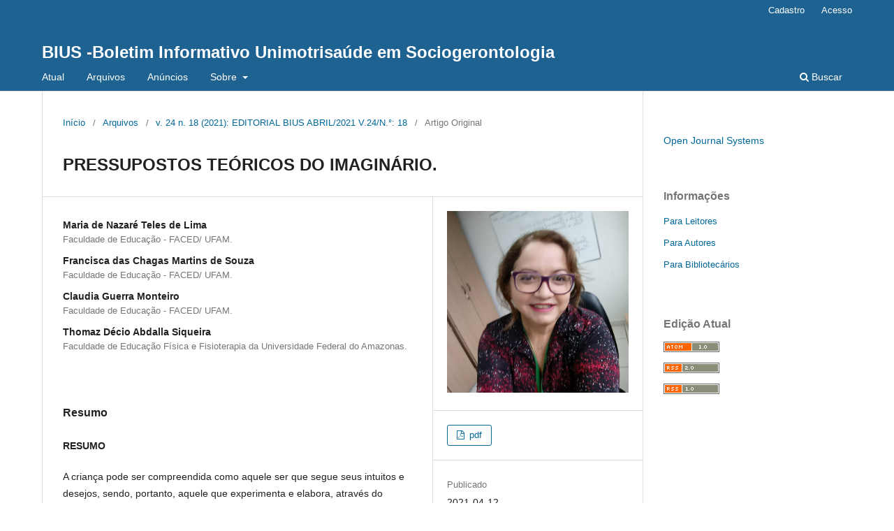

--- FILE ---
content_type: text/html; charset=utf-8
request_url: https://www.periodicos.ufam.edu.br/index.php/BIUS/article/view/8833
body_size: 4563
content:
<!DOCTYPE html>
<html lang="pt-BR" xml:lang="pt-BR">
<head>
	<meta charset="utf-8">
	<meta name="viewport" content="width=device-width, initial-scale=1.0">
	<title>
		PRESSUPOSTOS TEÓRICOS DO IMAGINÁRIO.
							| BIUS -Boletim Informativo Unimotrisaúde em Sociogerontologia
			</title>

	
<meta name="generator" content="Open Journal Systems 3.3.0.8">
<link rel="schema.DC" href="http://purl.org/dc/elements/1.1/" />
<meta name="DC.Creator.PersonalName" content="Maria de Nazaré Teles de Lima"/>
<meta name="DC.Creator.PersonalName" content="Francisca das Chagas Martins de Souza"/>
<meta name="DC.Creator.PersonalName" content="Claudia Guerra Monteiro"/>
<meta name="DC.Creator.PersonalName" content="Thomaz Décio Abdalla Siqueira"/>
<meta name="DC.Date.created" scheme="ISO8601" content="2021-04-12"/>
<meta name="DC.Date.dateSubmitted" scheme="ISO8601" content="2021-04-07"/>
<meta name="DC.Date.issued" scheme="ISO8601" content="2021-04-14"/>
<meta name="DC.Date.modified" scheme="ISO8601" content="2021-04-07"/>
<meta name="DC.Description" xml:lang="pt" content="RESUMO
A criança pode ser compreendida como aquele ser que segue seus intuitos e desejos, sendo, portanto, aquele que experimenta e elabora, através do período não adulto. Nesse processo, é através de suas fantasias que consegue dar vida a tudo, pois tudo é possível no mundo imaginário. É por meio delas que em seu “espaço mágico” as crianças expressam e trabalham suas emoções, além de perceberem o significado de certos conceitos e escolhas. Espaço esse que proporcione oportunidades de exploração do mundo, desperte a sua capacidade de imaginar e de criar novos mundos. Pois, através de seu imaginário, a criança constrói e reconstrói sua compreensão do que observa, aprende, sente e apreende. Mas, o que é imaginário? Através dos pressupostos de alguns teóricos, a seguir, a explanação sobre o tema esclarecerá a temática.
Palavras-chave: imaginário, criança, signos, símbolos."/>
<meta name="DC.Format" scheme="IMT" content="application/pdf"/>
<meta name="DC.Identifier" content="8833"/>
<meta name="DC.Identifier.pageNumber" content="1-14"/>
<meta name="DC.Identifier.URI" content="//www.periodicos.ufam.edu.br/index.php/BIUS/article/view/8833"/>
<meta name="DC.Language" scheme="ISO639-1" content="pt"/>
<meta name="DC.Rights" content="Copyright (c) 0 "/>
<meta name="DC.Rights" content=""/>
<meta name="DC.Source" content="BIUS -Boletim Informativo Unimotrisaúde em Sociogerontologia"/>
<meta name="DC.Source.ISSN" content="2176-9141"/>
<meta name="DC.Source.Issue" content="18"/>
<meta name="DC.Source.Volume" content="24"/>
<meta name="DC.Source.URI" content="//www.periodicos.ufam.edu.br/index.php/BIUS"/>
<meta name="DC.Title" content="PRESSUPOSTOS TEÓRICOS DO IMAGINÁRIO."/>
<meta name="DC.Type" content="Text.Serial.Journal"/>
<meta name="DC.Type.articleType" content="Artigo Original"/>
<meta name="gs_meta_revision" content="1.1"/>
<meta name="citation_journal_title" content="BIUS -Boletim Informativo Unimotrisaúde em Sociogerontologia"/>
<meta name="citation_journal_abbrev" content="BIUS"/>
<meta name="citation_issn" content="2176-9141"/> 
<meta name="citation_author" content="Maria de Nazaré Teles de Lima"/>
<meta name="citation_author_institution" content="Faculdade de Educação - FACED/ UFAM."/>
<meta name="citation_author" content="Francisca das Chagas Martins de Souza"/>
<meta name="citation_author_institution" content="Faculdade de Educação - FACED/ UFAM."/>
<meta name="citation_author" content="Claudia Guerra Monteiro"/>
<meta name="citation_author_institution" content="Faculdade de Educação - FACED/ UFAM."/>
<meta name="citation_author" content="Thomaz Décio Abdalla Siqueira"/>
<meta name="citation_author_institution" content="Faculdade de Educação Física e Fisioterapia da Universidade Federal do Amazonas."/>
<meta name="citation_title" content="PRESSUPOSTOS TEÓRICOS DO IMAGINÁRIO."/>
<meta name="citation_language" content="pt"/>
<meta name="citation_date" content="2021/04/12"/>
<meta name="citation_volume" content="24"/>
<meta name="citation_issue" content="18"/>
<meta name="citation_firstpage" content="1"/>
<meta name="citation_lastpage" content="14"/>
<meta name="citation_abstract_html_url" content="//www.periodicos.ufam.edu.br/index.php/BIUS/article/view/8833"/>
<meta name="citation_pdf_url" content="//www.periodicos.ufam.edu.br/index.php/BIUS/article/download/8833/6390"/>
	<link rel="stylesheet" href="//www.periodicos.ufam.edu.br/index.php/BIUS/$$$call$$$/page/page/css?name=stylesheet" type="text/css" /><link rel="stylesheet" href="//www.periodicos.ufam.edu.br/index.php/BIUS/$$$call$$$/page/page/css?name=font" type="text/css" /><link rel="stylesheet" href="//www.periodicos.ufam.edu.br/lib/pkp/styles/fontawesome/fontawesome.css?v=3.3.0.8" type="text/css" />
</head>
<body class="pkp_page_article pkp_op_view" dir="ltr">

	<div class="pkp_structure_page">

				<header class="pkp_structure_head" id="headerNavigationContainer" role="banner">
						 <nav class="cmp_skip_to_content" aria-label="Ir para os links de conteúdo">
	<a href="#pkp_content_main">Ir para o conteúdo principal</a>
	<a href="#siteNav">Ir para o menu de navegação principal</a>
		<a href="#pkp_content_footer">Ir para o rodapé</a>
</nav>

			<div class="pkp_head_wrapper">

				<div class="pkp_site_name_wrapper">
					<button class="pkp_site_nav_toggle">
						<span>Open Menu</span>
					</button>
										<div class="pkp_site_name">
																<a href="						//www.periodicos.ufam.edu.br/index.php/BIUS/index
					" class="is_text">BIUS -Boletim Informativo Unimotrisaúde em Sociogerontologia</a>
										</div>
				</div>

				
				<nav class="pkp_site_nav_menu" aria-label="Navegação no Site">
					<a id="siteNav"></a>
					<div class="pkp_navigation_primary_row">
						<div class="pkp_navigation_primary_wrapper">
																				<ul id="navigationPrimary" class="pkp_navigation_primary pkp_nav_list">
								<li class="">
				<a href="//www.periodicos.ufam.edu.br/index.php/BIUS/issue/current">
					Atual
				</a>
							</li>
								<li class="">
				<a href="//www.periodicos.ufam.edu.br/index.php/BIUS/issue/archive">
					Arquivos
				</a>
							</li>
								<li class="">
				<a href="//www.periodicos.ufam.edu.br/index.php/BIUS/announcement">
					Anúncios
				</a>
							</li>
								<li class="">
				<a href="//www.periodicos.ufam.edu.br/index.php/BIUS/about">
					Sobre
				</a>
									<ul>
																					<li class="">
									<a href="//www.periodicos.ufam.edu.br/index.php/BIUS/about">
										Sobre a Revista
									</a>
								</li>
																												<li class="">
									<a href="//www.periodicos.ufam.edu.br/index.php/BIUS/about/submissions">
										Submissões
									</a>
								</li>
																												<li class="">
									<a href="//www.periodicos.ufam.edu.br/index.php/BIUS/about/editorialTeam">
										Equipe Editorial
									</a>
								</li>
																												<li class="">
									<a href="//www.periodicos.ufam.edu.br/index.php/BIUS/about/privacy">
										Declaração de Privacidade
									</a>
								</li>
																												<li class="">
									<a href="//www.periodicos.ufam.edu.br/index.php/BIUS/about/contact">
										Contato
									</a>
								</li>
																		</ul>
							</li>
			</ul>

				

																						<div class="pkp_navigation_search_wrapper">
									<a href="//www.periodicos.ufam.edu.br/index.php/BIUS/search" class="pkp_search pkp_search_desktop">
										<span class="fa fa-search" aria-hidden="true"></span>
										Buscar
									</a>
								</div>
													</div>
					</div>
					<div class="pkp_navigation_user_wrapper" id="navigationUserWrapper">
							<ul id="navigationUser" class="pkp_navigation_user pkp_nav_list">
								<li class="profile">
				<a href="//www.periodicos.ufam.edu.br/index.php/BIUS/user/register">
					Cadastro
				</a>
							</li>
								<li class="profile">
				<a href="//www.periodicos.ufam.edu.br/index.php/BIUS/login">
					Acesso
				</a>
							</li>
										</ul>

					</div>
				</nav>
			</div><!-- .pkp_head_wrapper -->
		</header><!-- .pkp_structure_head -->

						<div class="pkp_structure_content has_sidebar">
			<div class="pkp_structure_main" role="main">
				<a id="pkp_content_main"></a>

<div class="page page_article">
			<nav class="cmp_breadcrumbs" role="navigation" aria-label="Você está aqui:">
	<ol>
		<li>
			<a href="//www.periodicos.ufam.edu.br/index.php/BIUS/index">
				Início
			</a>
			<span class="separator">/</span>
		</li>
		<li>
			<a href="//www.periodicos.ufam.edu.br/index.php/BIUS/issue/archive">
				Arquivos
			</a>
			<span class="separator">/</span>
		</li>
					<li>
				<a href="//www.periodicos.ufam.edu.br/index.php/BIUS/issue/view/440">
					v. 24 n. 18 (2021): EDITORIAL BIUS ABRIL/2021 V.24/N.°: 18
				</a>
				<span class="separator">/</span>
			</li>
				<li class="current" aria-current="page">
			<span aria-current="page">
									Artigo Original
							</span>
		</li>
	</ol>
</nav>
	
		  	 <article class="obj_article_details">

		
	<h1 class="page_title">
		PRESSUPOSTOS TEÓRICOS DO IMAGINÁRIO.
	</h1>

	
	<div class="row">
		<div class="main_entry">

							<section class="item authors">
					<h2 class="pkp_screen_reader">Autores</h2>
					<ul class="authors">
											<li>
							<span class="name">
								Maria de Nazaré Teles de Lima
							</span>
															<span class="affiliation">
									Faculdade de Educação - FACED/ UFAM.
																	</span>
																				</li>
											<li>
							<span class="name">
								Francisca das Chagas Martins de Souza
							</span>
															<span class="affiliation">
									Faculdade de Educação - FACED/ UFAM.
																	</span>
																				</li>
											<li>
							<span class="name">
								Claudia Guerra Monteiro
							</span>
															<span class="affiliation">
									Faculdade de Educação - FACED/ UFAM.
																	</span>
																				</li>
											<li>
							<span class="name">
								Thomaz Décio Abdalla Siqueira
							</span>
															<span class="affiliation">
									Faculdade de Educação Física e Fisioterapia da Universidade Federal do Amazonas.
																	</span>
																				</li>
										</ul>
				</section>
			
						
						
										<section class="item abstract">
					<h2 class="label">Resumo</h2>
					<p><strong>RESUMO</strong></p>
<p>A criança pode ser compreendida como aquele ser que segue seus intuitos e desejos, sendo, portanto, aquele que experimenta e elabora, através do período não adulto. Nesse processo, é através de suas fantasias que consegue dar vida a tudo, pois tudo é possível no mundo imaginário. É por meio delas que em seu “espaço mágico” as crianças expressam e trabalham suas emoções, além de perceberem o significado de certos conceitos e escolhas. Espaço esse que proporcione oportunidades de exploração do mundo, desperte a sua capacidade de imaginar e de criar novos mundos. Pois, através de seu imaginário, a criança constrói e reconstrói sua compreensão do que observa, aprende, sente e apreende. Mas, o que é imaginário? Através dos pressupostos de alguns teóricos, a seguir, a explanação sobre o tema esclarecerá a temática.</p>
<p><strong>Palavras-chave</strong>: imaginário, criança, signos, símbolos.</p>
				</section>
			
			<div class="item downloads_chart">
	<h3 class="label">
		Downloads
	</h3>
	<div class="value">
		<canvas class="usageStatsGraph" data-object-type="Submission" data-object-id="8833"></canvas>
		<div class="usageStatsUnavailable" data-object-type="Submission" data-object-id="8833">
			Não há dados estatísticos.
		</div>
	</div>
</div>


																																								
						
		</div><!-- .main_entry -->

		<div class="entry_details">

										<div class="item cover_image">
					<div class="sub_item">
																				<img
								src="//www.periodicos.ufam.edu.br/public/journals/8/article_8833_cover_pt_BR.jpg"
								alt="Fonte: Kydroges (2021)."
							>
											</div>
				</div>
			
										<div class="item galleys">
					<h2 class="pkp_screen_reader">
						Downloads
					</h2>
					<ul class="value galleys_links">
													<li>
								
	
							

<a class="obj_galley_link pdf" href="//www.periodicos.ufam.edu.br/index.php/BIUS/article/view/8833/6390">

		
	pdf

	</a>
							</li>
											</ul>
				</div>
						
						<div class="item published">
				<section class="sub_item">
					<h2 class="label">
						Publicado
					</h2>
					<div class="value">
																			<span>2021-04-12</span>
																	</div>
				</section>
							</div>
			
						
										<div class="item issue">

											<section class="sub_item">
							<h2 class="label">
								Edição
							</h2>
							<div class="value">
								<a class="title" href="//www.periodicos.ufam.edu.br/index.php/BIUS/issue/view/440">
									v. 24 n. 18 (2021): EDITORIAL BIUS ABRIL/2021 V.24/N.°: 18
								</a>
							</div>
						</section>
					
											<section class="sub_item">
							<h2 class="label">
								Seção
							</h2>
							<div class="value">
								Artigo Original
							</div>
						</section>
					
									</div>
			
						
						
			

		</div><!-- .entry_details -->
	</div><!-- .row -->

</article>

	

</div><!-- .page -->

	</div><!-- pkp_structure_main -->

									<div class="pkp_structure_sidebar left" role="complementary" aria-label="Barra lateral">
				<div class="pkp_block block_developed_by">
	<h2 class="pkp_screen_reader">
		Desenvolvido por
	</h2>

	<div class="content">
		<a href="http://pkp.sfu.ca/ojs/">
			Open Journal Systems
		</a>
	</div>
</div>
<div class="pkp_block block_information">
	<h2 class="title">Informações</h2>
	<div class="content">
		<ul>
							<li>
					<a href="//www.periodicos.ufam.edu.br/index.php/BIUS/information/readers">
						Para Leitores
					</a>
				</li>
										<li>
					<a href="//www.periodicos.ufam.edu.br/index.php/BIUS/information/authors">
						Para Autores
					</a>
				</li>
										<li>
					<a href="//www.periodicos.ufam.edu.br/index.php/BIUS/information/librarians">
						Para Bibliotecários
					</a>
				</li>
					</ul>
	</div>
</div>
<div class="pkp_block block_web_feed">
	<h2 class="title">Edição Atual</h2>
	<div class="content">
		<ul>
			<li>
				<a href="//www.periodicos.ufam.edu.br/index.php/BIUS/gateway/plugin/WebFeedGatewayPlugin/atom">
					<img src="//www.periodicos.ufam.edu.br/lib/pkp/templates/images/atom.svg" alt="Logo Atom">
				</a>
			</li>
			<li>
				<a href="//www.periodicos.ufam.edu.br/index.php/BIUS/gateway/plugin/WebFeedGatewayPlugin/rss2">
					<img src="//www.periodicos.ufam.edu.br/lib/pkp/templates/images/rss20_logo.svg" alt="Logo RSS2">
				</a>
			</li>
			<li>
				<a href="//www.periodicos.ufam.edu.br/index.php/BIUS/gateway/plugin/WebFeedGatewayPlugin/rss">
					<img src="//www.periodicos.ufam.edu.br/lib/pkp/templates/images/rss10_logo.svg" alt="Logo RSS1">
				</a>
			</li>
		</ul>
	</div>
</div>

			</div><!-- pkp_sidebar.left -->
			</div><!-- pkp_structure_content -->

<div class="pkp_structure_footer_wrapper" role="contentinfo">
	<a id="pkp_content_footer"></a>

	<div class="pkp_structure_footer">

					<div class="pkp_footer_content">
				<h3 class="r"><strong><span style="text-decoration: underline;">BOLETIM INFORMATIVO UNIMOTRISAÚDE EM SOCIOGERONTOLOGIA</span></strong></h3>
<h3 class="r"><strong>Nossa missão é difundir a produção científica nas áreas da atividade física, fisioterapia e afins, no que diz respeito ao desenvolvimento humano, sobretudo na temática do envelhecimento. Estamos aberto às contribuições de resultados pesquisas originais, revisões e de outras formas que alavanquem o conhecimento essencial para a saúde.</strong></h3>
<p><strong>ISSN: 2176-9141</strong></p>
			</div>
		
		<div class="pkp_brand_footer" role="complementary">
			<a href="//www.periodicos.ufam.edu.br/index.php/BIUS/about/aboutThisPublishingSystem">
				<img alt="Mais informações sobre o sistema de publicação, a plataforma e o fluxo de publicação do OJS/PKP." src="//www.periodicos.ufam.edu.br/templates/images/ojs_brand.png">
			</a>
		</div>
	</div>
</div><!-- pkp_structure_footer_wrapper -->

</div><!-- pkp_structure_page -->

<script src="//www.periodicos.ufam.edu.br/lib/pkp/lib/vendor/components/jquery/jquery.min.js?v=3.3.0.8" type="text/javascript"></script><script src="//www.periodicos.ufam.edu.br/lib/pkp/lib/vendor/components/jqueryui/jquery-ui.min.js?v=3.3.0.8" type="text/javascript"></script><script src="//www.periodicos.ufam.edu.br/plugins/themes/default/js/lib/popper/popper.js?v=3.3.0.8" type="text/javascript"></script><script src="//www.periodicos.ufam.edu.br/plugins/themes/default/js/lib/bootstrap/util.js?v=3.3.0.8" type="text/javascript"></script><script src="//www.periodicos.ufam.edu.br/plugins/themes/default/js/lib/bootstrap/dropdown.js?v=3.3.0.8" type="text/javascript"></script><script src="//www.periodicos.ufam.edu.br/plugins/themes/default/js/main.js?v=3.3.0.8" type="text/javascript"></script><script type="text/javascript">var pkpUsageStats = pkpUsageStats || {};pkpUsageStats.data = pkpUsageStats.data || {};pkpUsageStats.data.Submission = pkpUsageStats.data.Submission || {};pkpUsageStats.data.Submission[8833] = {"data":{"2021":{"1":0,"2":0,"3":0,"4":4,"5":3,"6":2,"7":2,"8":4,"9":3,"10":3,"11":7,"12":8},"2022":{"1":3,"2":7,"3":16,"4":2,"5":5,"6":3,"7":0,"8":1,"9":2,"10":1,"11":1,"12":0},"2023":{"1":2,"2":3,"3":5,"4":6,"5":4,"6":2,"7":5,"8":3,"9":6,"10":3,"11":6,"12":4},"2024":{"1":0,"2":1,"3":0,"4":0,"5":2,"6":5,"7":5,"8":7,"9":5,"10":3,"11":11,"12":7},"2025":{"1":4,"2":3,"3":8,"4":10,"5":9,"6":8,"7":7,"8":5,"9":9,"10":4,"11":5,"12":6},"2026":{"1":1,"2":0,"3":0,"4":0,"5":0,"6":0,"7":0,"8":0,"9":0,"10":0,"11":0,"12":0}},"label":"Todos os downloads","color":"79,181,217","total":251};</script><script src="https://cdnjs.cloudflare.com/ajax/libs/Chart.js/2.0.1/Chart.js?v=3.3.0.8" type="text/javascript"></script><script type="text/javascript">var pkpUsageStats = pkpUsageStats || {};pkpUsageStats.locale = pkpUsageStats.locale || {};pkpUsageStats.locale.months = ["Jan","Fev","Mar","Abr","Mai","Jun","Jul","Ago","Set","Out","Nov","Dez"];pkpUsageStats.config = pkpUsageStats.config || {};pkpUsageStats.config.chartType = "bar";</script><script src="//www.periodicos.ufam.edu.br/plugins/generic/usageStats/js/UsageStatsFrontendHandler.js?v=3.3.0.8" type="text/javascript"></script>


</body>
</html>
